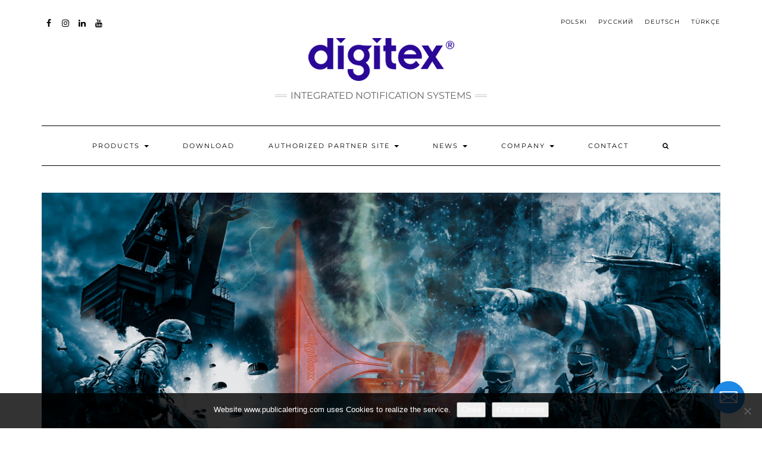

--- FILE ---
content_type: text/css
request_url: https://www.publicalerting.com/wp-content/themes/kale-pro-child/style.css?ver=0.0.27
body_size: 1401
content:
/*
Theme Name: Kale Pro Child
Template: kale-pro
Version: 0.0.27
*/

.footer-widgets .widget-title {
	margin-bottom: 20px;
}

.footer-row-2 + hr {
	margin-bottom: 0;
	margin-top: 0;
}

.form-control,
input[type="email"],
input[type="tel"],
input[type="text"],
select,
textarea {
	border-color: #ccc;
	font-size: 14px;
	font-style: normal;
}

.form-control:focus {
	border-color: #999;
}

a.btn.btn-default:visited {
	color: #fff;
}

.single-product .wp-post-image {
	margin-left: auto;
	margin-right: auto;
}

.digitex-products .digitex-product .entry-thumb a {
	display: block;
}

.digitex-products .digitex-product .wp-post-image {
	margin-left: auto;
	margin-right: auto;
}

.table > thead > tr > th {
	vertical-align: top;
}

.table-responsive > .table > tbody > tr > .c010 {
	min-width: 200px;
	white-space: normal;
}

.caret-right {
	border-bottom: 4px solid transparent;
	border-left: 4px solid;
	border-top: 4px solid transparent;
	display: inline-block;
	height: 0;
	margin-left: 5px;
	margin-right: 5px;
	width: 0;
}

.digitex-gallery {
	margin-top: 30px;
}

.digitex-date {
	white-space: nowrap;
}

.digitex-products .digitex-product .entry-title {
	text-align: center;
}

.wp-block-gallery .blocks-gallery-item figcaption {
	display: none;
}

.entry-page .page-content .wp-block-quote,
.entry-post .single-content .wp-block-quote {
	font-size: 13px;
}

@media (max-width: 767px) {
	.single-product .product .btn {
		margin-bottom: 10px;
	}
}

/* */

.glyphicon-refresh-animate {
	font-size: 24px;
	
	-animation: spin 1s infinite linear;
	-webkit-animation: spin2 1s infinite linear;
}

@-webkit-keyframes spin2 {
	from { -webkit-transform: rotate(0deg);}
	to { -webkit-transform: rotate(360deg);}
}

@keyframes spin {
	from { transform: scale(1) rotate(0deg);}
	to { transform: scale(1) rotate(360deg);}
}

/* */

html[lang="en-US"] .digitex-employees,
html[lang="ru-RU"] .digitex-employees {
	margin-top: 35px;
}

.digitex-employee {
	background: #f5f5f5 url(/wp-content/themes/kale-pro-child/images/white_100x100.png) repeat-x left -80px;
	overflow: hidden;
}

.digitex-employee-content {
	float: left;
	padding-bottom: 10px;
	padding-left: 10px;
	padding-top: 30px;
	width: 60%;
}

.digitex-employee-content h3 {
	font-size: 16px;
	margin-top: 0;
}

.digitex-employee-content h4 {
	font-size: 14px;
}

.digitex-employee-thumb {
	float: left;
	/* padding-bottom: 10px; */
	width: 40%;
}

.digitex-employee-thumb img {
	/* background-color: rgba(255, 255, 0, 0.5); */
}

.digitex-employee-email {
	word-wrap: break-word;
}

.c020 {
	margin-bottom: 30px;
}

.c021 a {
	display: block;
}

.c022 {
	display: block;
	margin-left: auto;
	margin-right: auto;
}

.digitex-related-products img {
	max-width: 180px;
}

.digitex-related-products .col-lg-3 {
	margin-bottom: 30px;
}

.digitex-related-product .entry-title {
	text-align: center;
}

@media (max-width: 389px) {
	.digitex-related-products img {
		max-width: 165px;
	}
}

.digitex-breadcrumbs {
	line-height: 2;
	margin-bottom: 30px;
	margin-top: -30px;
}

@media (max-width: 767px) {
	.digitex-breadcrumbs {
		margin-top: -10px;
	}
}

.digitex-logo-showcase .owl-item img {
	margin-left: auto;
	margin-right: auto;
	max-width: 100px;
}

.nf-form-fields-required {
	margin-bottom: 15px;
}

@media (max-width: 575px) {
	.page-id-611 .page-content img.alignright,
	.page-id-943 .page-content img.alignright {
		display: block;
		float: none;
		margin-left: auto;
		margin-right: auto;
	}
}

/*
.container
min-width: 768px -> width: 750px
min-width: 992px -> width: 970px
min-width: 1200px -> width: 1170px
min-width: 1500px -> width: 1230px
*/

@media (min-width: 992px) and (max-width: 1199px) {
	.digitex-employee {
		background-position: left -70px;
	}

	.digitex-employee-content {
		padding-bottom: 20px;
		padding-left: 20px;
		padding-top: 50px;
	}
}

@media (min-width: 500px) and (max-width: 767px) {
	.digitex-employee {
		background-position: left -60px;
	}

	.digitex-employee-content {
		padding-bottom: 30px;
		padding-left: 30px;
		padding-top: 70px;
	}
}

@media (min-width: 50000px) and (max-width: 76700px), (min-width: 99200px) {
	.digitex-employee {
		background-position: left -20px;
	}

	.digitex-employee-content {
		padding-bottom: 20px;
		padding-left: 20px;
		padding-top: 100px;
	}

	.digitex-employee-content h3 {
		font-size: 18px;
	}

	.digitex-employee-content h4 {
		font-size: 16px;
	}
}

@media (max-width: 480px) {
	.digitex-related-product {
		width: 100%;
	}
}

/* */

#i501,
#i502 {
	background-color: rgba(0, 0, 0, 0.1);
	color: black;
	padding: 0 3px;
	position: fixed;
	z-index: 1000;
}

#i501 {
	left: 0;
}

#i502 {
	right: 0;
}

body.page .type-page .page-content p,
body.single-post .type-post .single-content p {
	text-align: justify;
}

--- FILE ---
content_type: text/javascript
request_url: https://www.publicalerting.com/wp-content/themes/kale-pro-child/js/app.js?ver=0.0.27
body_size: 494
content:
jQuery(document).ready(function($) {
	$(document).on('click', function() {
		// $('.nf-response-msg').delay(5000).fadeOut();
		// $('.nf-response-msg').fadeOut();
	});

	$('.wp-block-gallery').each(function(index) {
		$(this).find('.blocks-gallery-item').each(function() {
			var a = $(this).find('a');

			if (a.length == 0) {
				return;
			}

			a.attr('data-fancybox', 'gallery-' + index.toString());
			var figcaption = $(this).find('figcaption');

			if (figcaption.length == 0) {
				return;
			}

			var caption = figcaption.text();

			if (caption == '') {
				return;
			}

			a.attr('data-caption', caption);
		});
	});

	$('[href$=".jpg"], [href$=".png"]').fancybox({
		slideShow: false,
		thumbs: false
	});

// mobile
// >= 1500 1200 (1230)
// >= 1200 1140 (1170)
// >= 992 940 (970)
// >= 768 720 (750)
// < 768 -30

	$('.digitex-logo-showcase').owlCarousel({
		autoplay: true,
		autoplayTimeout: 2000,
		lazyLoad: true,
		loop: true,
		margin: 30,
		responsiveClass: true,
		responsive:{
			0: { items: 1 },
			// 2 * (100 + 30)
			260: { items: 2 },
			390: { items: 3 },
			520: { items: 4 },
			650: { items: 5 },
			// 720
			// 768: { items: 5 },
			// 940
			992: { items: 7 },
			// 1140
			1200: { items: 9 } // ,
			// 1200
			// 1500: { items: 9 }
		}
	});
});
